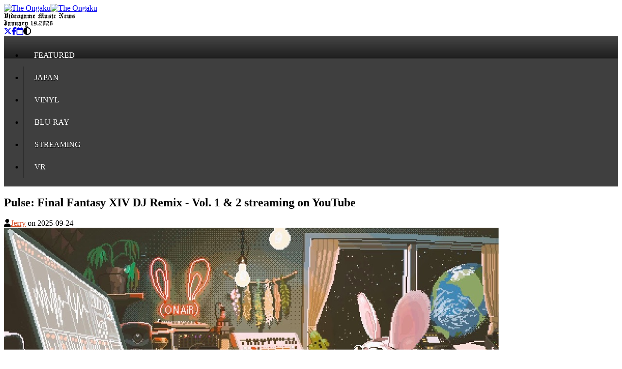

--- FILE ---
content_type: text/html; charset=utf-8
request_url: https://www.theongaku.com/posts/pulse-final-fantasy-xiv-remix-album
body_size: 17165
content:
<!DOCTYPE html><html><head><meta content="width=device-width, initial-scale=1, shrink-to-fit=no, maximum-scale=1" name="viewport" /><meta content="The Ongaku is a resource for videogame music news and information" name="description" /><meta content="yes" name="apple-mobile-web-app-capable" /><meta content="yes" name="mobile-web-app-capable" /><title>Pulse: Final Fantasy XIV DJ Remix - Vol. 1 &amp; 2 streaming - The Ongaku</title>
<meta property="og:url" content="http://theongaku.com/2025-09-24/pulse-final-fantasy-xiv-remix-album">
<meta property="og:title" content="Pulse: Final Fantasy XIV DJ Remix - Vol. 1 &amp; 2 streaming on YouTube">
<meta property="og:description" content="Pulse: Final Fantasy XIV Remix Album Vol. 2 (Deluxe Edition) on compact disc premieres, coinciding with this year&#39;s Tokyo Game Show.">
<meta property="og:image" content="https://theongaku.s3.amazonaws.com/uploads/post/banner/130/xiv-nonstop-jd_large.jpg">
<meta property="og:site_name" content="The Ongaku">
<meta name="twitter:card" content="summary_large_image">
<meta name="twitter:creator" content="@TheOngaku">
<meta name="twitter:site" content="@TheOngaku"><meta name="csrf-param" content="authenticity_token" />
<meta name="csrf-token" content="DNC1w5KtK8rA0sRILfGL4-ZT96P0Ni6xJyQHS_UdfQCPUG136oF1hbMZoCbEO8EtvKOXoq_Ji4uDUnQEcEVQzA" /><link rel="icon" type="image/x-icon" href="/assets/favicon-e37d952c.ico" /><link href="/icon.png" rel="icon" type="image/png" /><link href="/icon.svg" rel="icon" type="image/svg+xml" /><link href="/icon.png" rel="apple-touch-icon" /><script src="/assets/application-22f1534c.js" data-turbo-track="reload" type="module"></script><script src="/assets/coverflow-7fbf9c25.js" data-turbo-track="reload"></script><link rel="stylesheet" href="/assets/application-86c778bf.css" data-turbo-track="reload" /><link rel="stylesheet" href="/assets/tailwind-dc4414ed.css" data-turbo-track="reload" /><script>if (!("theme" in localStorage)) {
  localStorage.theme = "dark";
}

// On page load or when changing themes, best to add inline in `head` to avoid FOUC
document.documentElement.classList.toggle(
  "dark",
  localStorage.theme === "dark" ||
    (!("theme" in localStorage) && window.matchMedia("(prefers-color-scheme: dark)").matches),
);</script></head><body class="dark:bg-gray-800"><header class="md:mb-2 grid grid-cols-3 mx-auto max-w-5xl justify-items-center leading-none"><a alt="The Ongaku" class="col-span-2 md:col-span-3" href="/"><img class="dark:hidden w-auto h-11 md:h-16 my-2 md:my-4" alt="The Ongaku" src="/assets/brand-54f0a396.avif" width="365" height="70" /><img class="hidden dark:block w-auto h-11 md:h-16 my-2 md:my-4" alt="The Ongaku" src="/assets/brand-dark-1d491811.avif" width="365" height="70" /></a><div class="hidden md:block dark:bg-gray-800 dark:text-white englisht border-r-2 border-r-slate-400 w-full text-center text-[24px]">Videogame Music News</div><div class="hidden md:block dark:bg-gray-800 dark:text-white englisht border-r-2 border-r-slate-400 w-full text-center text-[24px]">January 19, 2026</div><div class="grid grid-cols-4 dark:bg-gray-800 dark:text-white text-center w-full items-center text-[20px]"><a rel="nofollow" target="_blank" href="https://x.com/theongaku"><i class="fa-brands fa-x-twitter"></i></a><a rel="nofollow" target="_blank" href="https://www.facebook.com/theongaku"><i class="fa-brands fa-facebook-f"></i></a><a class="" href="/calendar"><i class="fa-regular fa-calendar"></i></a><i class="cursor-pointer fa-solid fa-circle-half-stroke" data-action="click-&gt;dark-mode#toggle" data-controller="dark-mode"></i></div></header><nav class="bg-togk-nav"><ul class="grid md:grid-cols-6 grid-cols-3 justify-items-center max-w-5xl container m-auto"><li><a href="/categories/Featured"><span>Featured</span></a></li><li><a href="/categories/Japan"><span>Japan</span></a></li><li><a href="/categories/Vinyl"><span>Vinyl</span></a></li><li><a href="/categories/Blu-Ray"><span>Blu-Ray</span></a></li><li><a href="/categories/Streaming"><span>Streaming</span></a></li><li><a href="/categories/VR"><span>VR</span></a></li></ul></nav><div class="bg-togk-tiled"><div class="max-w-5xl mx-auto md:py-4"><main class="flex flex-col md:flex-row"><div class="md:w-3/4 md:mr-4"><article class="bg-white dark:bg-gray-700 dark:text-gray-300 w-full p-2 md:p-0 md:mx-2 md:ml-0 md:mr-4 md:p-4"><h1 class="font-semibold mb-4 text-orange-600 text-xl">Pulse: Final Fantasy XIV DJ Remix - Vol. 1 &amp; 2 streaming on YouTube</h1><div class="text-xs text-gray-500 flex items-center"><i class="mr-1 fa-solid fa-user"></i><span><a href="/author/Jerry/posts">Jerry</a> on <time datetime="2025-09-24T12:00:00-05:00">2025-09-24</time></span></div><div class="flex justify-center my-4"><img class="avatar shadow-lg w-full" alt="Pulse: Final Fantasy XIV DJ Remix - Vol. 1 &amp; 2 streaming on YouTube" src="https://theongaku.s3.amazonaws.com/uploads/post/banner/130/xiv-nonstop-jd_large.jpg" /></div><div class="post-body">Pulse: <a href="/tags/Final-Fantasy-XI">Final Fantasy XI</a>V Remix Album Vol. 2 (Deluxe Edition) is now on sale in Japan, coinciding with this year's <a href="/tags/Tokyo-Game-Show">Tokyo Game Show</a>. The compact disc publication ships from the <a href="/tags/Square-Enix">Square Enix</a> store for North America and Europe.
 <br/><br/>
The first volume of "Pulse: <a href="/tags/Final-Fantasy-X">Final Fantasy X</a>IV Remix Album" is available through music streaming platforms. The compilation spans a variety of genres, such as EDM, future bass, house, techno pop and electro swing, comprising of fourteen curated arrangements from <a href="/tags/Final-Fantasy-XIV"><i>Final Fantasy XIV</i></a> expansions A Realm Reborn, Heavensward, Stormblood and Shadowbringers.
<br/><br/>
A nonstop DJ mix of tracks from Pulse: Final Fantasy XIV Remix Album Vol. 1 & Vol. 2 (Deluxe Edition) is streaming on the Square Enix Music channel. Illustration and <a href="/tags/animation">animation</a> is by Motocross Saito.
<br/><br/>

<center><iframe style="border-radius:12px" src="https://open.spotify.com/embed/album/5jvOGHPPKQE7Cdza5wwFkP?utm_source=generator" width="100%" height="352" frameBorder="0" allowfullscreen="" allow="autoplay; clipboard-write; encrypted-media; fullscreen; picture-in-picture" loading="lazy"></iframe>
</center>

<br/>
All tracks are composed by <i>Final Fantasy XIV</i>'s <a href="/tags/Masayoshi-Soken">Masayoshi Soken</a>, with remixes of "Equilibrium" and "Oblivion" self-arranged. The remaining compositions are reinterpreted by Takafumi Imamura and Daiki Ishikawa.  Fairy King Titania theme "What Angel Wakes Me" from <i>Shadowbringers</i> and Leviathan battle theme "Through the Maelstrom" can be previewed as singles on <a href="/tags/Spotify">Spotify</a>.
<br/><br/>
Archived video from Square Enix's livestream from Tokyo Game Show 2020 Online includes Ram Rider's DJ Mix Show, showcasing multiple tracks from the Pulse album.  
<br/><br/>
The featured arrangements include Imamura's take on the "Rise" battle theme from the "Alexander: The Creator" raid in <i>Heavensward.</i>, Amaurot locale background music "Neath Dark Waters" from <i>Shadowbringers,</i> and "Sunrise," the battle theme of Suzaku.  These arrangements are complemented by Ishikawa's take on Ramuh battle theme "Thunder Rolls" and Lakshmi theme "Beauty's Wicked Wiles." 
<br/><br/>

<iframe width="560" height="365" src="https://www.youtube.com/embed/LvkuwIDPtLc?si=B9GOkHEp0RrGZY55" title="YouTube video player" frameborder="0" allow="accelerometer; autoplay; clipboard-write; encrypted-media; gyroscope; picture-in-picture; web-share" referrerpolicy="strict-origin-when-cross-origin" allowfullscreen></iframe>
<br/> 
From the product page:
 
<i><blockquote>Pulse strikes again, unleashing another round of FINAL FANTASY XIV remixes in Volume 2!
In Volume 2, popular tracks make their electrifying return as EDM, future bass, house, technopop, and electro swing.</i></blockquote>

<strong>Square Enix Online Store  - Pulse: FINAL FANTASY XIV Remix Album Vol. 2 (Deluxe Edition) - <a href="https://na.store.square-enix-games.com/pulse_-final-fantasy-xiv-remix-album-vol_-2-_deluxe-edition_" target="blank">(North America)</a> / <a href="https://eu.store.square-enix-games.com/pulse_-final-fantasy-xiv-remix-album-vol_-2-_deluxe-edition_" target="blank">(Europe)</a></strong>
<br/><br/>
<strong>Play-Asia - <a href="https://www.play-asia.com/search/Pulse%3A+Final+Fantasy+XIV+Remix+Album#fc=prc:1.0000000000" target="blank">Pulse: Final Fantasy XIV Remix Album</a></strong>
<br/><br/>
<strong><a href="/tags/Apple-Music">Apple Music</a> - <a href="https://music.apple.com/us/album/pulse-final-fantasy-xiv-remix-album-vol-2-session-1-ep/1780753762" target="blank">Pulse: FINAL FANTASY XIV Remix Album Vol. 2 (Session 1) - EP</a> / <a href="https://music.apple.com/us/album/pulse-final-fantasy-xiv-remix-album-vol-2-b-sides/1838407760" target="blank">Pulse: FINAL FANTASY XIV Remix Album Vol. 2 (B-sides)</a> </strong>
<br/><br/> 
<strong>Pulse: Final Fantasy XIV Remix Album - <a href="https://music.apple.com/us/album/pulse-final-fantasy-xiv-remix-album/1533612284" target="blank">Apple Music</a> / <a href="https://www.youtube.com/playlist?list=OLAK5uy_n24h_8MNtblETVB4sWBzLjSkmvpsZvhqs" target="blank">YouTube Music</a></strong>
<br/><br/>

<center> 
<iframe width="560" height="365" src="https://www.youtube.com/embed/1U6X5MADsvo?start=1840" frameborder="0" allow="accelerometer; autoplay; clipboard-write; encrypted-media; gyroscope; picture-in-picture" allowfullscreen></iframe>
(<i>Pulse remix tracks begin at the 30 minute 40 second mark)</i> 
<br/><br/>
<iframe id='AmazonMusicEmbedB08JBY794N' src='https://music.amazon.com/embed/B08JBY794N/?id=9smLuU0eMT&marketplaceId=ATVPDKIKX0DER&musicTerritory=US' width='100%' height='352px' frameBorder='0' style='border-radius:20px;max-width:'></iframe>

<blockquote class="twitter-tweet" data-theme="dark"><p lang="ja" dir="ltr">┈─♡√v^─┈<br>Pulse: Vol. 2 (Deluxe Edition)<br> 💿 Now On Sale 💿<br> ┈─v^♡─┈<br>「To the Edge」や「Endwalker」など<a href="https://twitter.com/hashtag/FF14?src=hash&amp;ref_src=twsrc%5Etfw">#FF14</a> 人気楽曲のアレンジを楽しめる🎧⚡️<br><br>CDアルバム「Pulse」第2弾、本日発売🎶<br><br>🔽 購入はこちら<br>🌐 <a href="https://t.co/10oKbUrsxM">https://t.co/10oKbUrsxM</a> <a href="https://t.co/MlhBsJIrMH">pic.twitter.com/MlhBsJIrMH</a></p>&mdash; FINAL FANTASY XIV／FF14 (@FF_XIV_JP) <a href="https://twitter.com/FF_XIV_JP/status/1970760831030968471?ref_src=twsrc%5Etfw">September 24, 2025</a></blockquote> <script async src="https://platform.twitter.com/widgets.js" charset="utf-8"></script></center> 
</div><footer><div class="tags"><strong><span class="translation_missing" title="translation missing: en.ui.helpers.label.post.tags">Tags</span></strong><div class="list"><a href="/tags/Square-Enix">Square Enix</a><a href="/tags/Final-Fantasy-XIV">Final Fantasy XIV</a><a href="/tags/Masayoshi-Soken">Masayoshi Soken</a><a href="/tags/Spotify">Spotify</a><a href="/tags/PlayStation-4">PlayStation 4</a><a href="/tags/CD">CD</a><a href="/tags/PlayStation-5">PlayStation 5</a><a href="/tags/Amazon-Music">Amazon Music</a><a href="/tags/Apple-Music">Apple Music</a><a href="/tags/YouTube-Music">YouTube Music</a><a href="/tags/Tokyo-Game-Show">Tokyo Game Show</a><a href="/tags/Playasia">Playasia</a></div></div><div class="tags"><strong>Related</strong><div data-controller="coverflow" data-playlist="/posts/pulse-final-fantasy-xiv-remix-album/related_posts.json" id="container"></div></div><div class="flex border-dotted border-t-2 justify-between pt-1"><a class="flex w-1/2 items-center" href="/posts/sq-chips-2-samples-streaming-online"><img class="mr-1" src="https://theongaku.s3.amazonaws.com/uploads/post/cover/493/sq-chips-2-cover.jpg" width="44" height="44" /><span class="text-xs truncate font-semibold underline">SQ Chips 2 arrangement album featured in SQ Music Collections playlist</span></a><a class="flex w-1/2 items-center" href="/posts/stellar-blade-arrange-tracks"><img class="mr-1" src="https://theongaku.s3.amazonaws.com/uploads/post/cover/12467/stellar-blade-arrange-tracks_cover.jpg" width="44" height="44" /><span class="text-xs truncate font-semibold underline">Stellar Blade Arrange Tracks published through streaming platforms</span></a></div></footer></article></div><aside class="md:w-1/4"><div class="mt-4 md:mt-0"><a class="bg-gray-400 hover:text-orange-700 text-black font-bold py-2 px-4 rounded flex" href="/pages/about-the-ongaku"><img class="inline mr-2" alt="The Ongaku Logo" src="/assets/logo-ae515d05.png" width="35" height="24" />The Ongaku </a></div><section class="p-4 bg-black text-white"><form action="/" accept-charset="UTF-8" method="get"><input type="text" name="q" id="q" placeholder="Search" class="bg-white shadow appearance-none border rounded w-full py-2 px-3 text-gray-700 leading-tight focus:outline-none focus:shadow-outline dark:text-gray-200 dark:bg-none dark:bg-gray-800" /><input type="submit" name="" value="" class="search_button" data-disable-with="" /></form><div class="text-sm font-semibold">Explore by keyword</div></section><div class="mt-5"><div class="sidebar_wrap mb-4"><a target="blank" class="hidden dark:block" href="http://www.theongaku.com/categories/Featured"><img class="hidden dark:block w-full" alt="Featured" src="https://theongaku.s3.amazonaws.com/uploads/recommended-posts/dark_cover/18/theongaku-featured-white.png" width="256" height="160" /></a><a target="blank" class="block dark:hidden" href="http://www.theongaku.com/categories/Featured"><img class="block dark:hidden w-full" alt="Featured" src="https://theongaku.s3.amazonaws.com/uploads/recommended-posts/cover/18/theongaku-featured-black.png" width="256" height="160" /></a></div><div class="sidebar_wrap mb-4"><a target="blank" href="http://twitter.com/TheOngaku"><img class="w-full" alt="TheOngaku" src="https://theongaku.s3.amazonaws.com/uploads/recommended-posts/cover/17/x_logo_sidebar.jpg" width="256" height="160" /></a></div><div class="sidebar_wrap mb-4"><a target="blank" class="hidden dark:block" href="https://www.theongaku.com/tags/Nintendo-Switch-2"><img class="hidden dark:block w-full" alt="Nintendo-Switch-2" src="https://theongaku.s3.amazonaws.com/uploads/recommended-posts/dark_cover/23/nintendo-switch-2_sidebar.png" width="256" height="160" /></a><a target="blank" class="block dark:hidden" href="https://www.theongaku.com/tags/Nintendo-Switch-2"><img class="block dark:hidden w-full" alt="Nintendo-Switch-2" src="https://theongaku.s3.amazonaws.com/uploads/recommended-posts/cover/23/nintendo-switch-2_sidebar.png" width="256" height="160" /></a></div><div class="sidebar_wrap mb-4"><a target="blank" href="https://www.theongaku.com/tags/PlayStation-5"><img class="w-full" alt="PlayStation-5" src="https://theongaku.s3.amazonaws.com/uploads/recommended-posts/cover/25/playstation5-sidebar.png" width="256" height="160" /></a></div><div class="sidebar_wrap mb-4"><a target="blank" href="http://www.theongaku.com/tags/Steam"><img class="w-full" alt="Steam" src="https://theongaku.s3.amazonaws.com/uploads/recommended-posts/cover/22/steam-sidebar.png" width="256" height="160" /></a></div><div class="sidebar_wrap mb-4"><a target="blank" href="http://www.theongaku.com/tags/Xbox-Series-XS"><img class="w-full" alt="Xbox-Series-XS" src="https://theongaku.s3.amazonaws.com/uploads/recommended-posts/cover/24/xbox-x-sidebar.png" width="256" height="160" /></a></div><div class="sidebar_wrap mb-4"><a target="blank" href="http://www.theongaku.com/tags/Nintendo-Switch"><img class="w-full" alt="Nintendo-Switch" src="https://theongaku.s3.amazonaws.com/uploads/recommended-posts/cover/19/nintendo-switch-sidebar.png" width="256" height="160" /></a></div><div class="sidebar_wrap mb-4"><a target="blank" href="https://www.theongaku.com/tags/Spotify"><img class="w-full" alt="Spotify" src="https://theongaku.s3.amazonaws.com/uploads/recommended-posts/cover/10/spotify_sidebar.png" width="256" height="160" /></a></div><div class="sidebar_wrap mb-4"><a target="blank" href="https://www.theongaku.com/tags/Apple-Music"><img class="w-full" alt="Apple-Music" src="https://theongaku.s3.amazonaws.com/uploads/recommended-posts/cover/13/apple_music__sidebar.png" width="256" height="160" /></a></div><div class="sidebar_wrap mb-4"><a target="blank" href="https://www.theongaku.com/tags/Amazon-Music"><img class="w-full" alt="Amazon-Music" src="https://theongaku.s3.amazonaws.com/uploads/recommended-posts/cover/9/amazon_music__sidebar.png" width="256" height="160" /></a></div><div class="sidebar_wrap mb-4"><a target="blank" href="http://www.theongaku.com/homes.rss"><img class="w-full" alt="homes.rss" src="https://theongaku.s3.amazonaws.com/uploads/recommended-posts/cover/3/original.png" width="256" height="160" /></a></div></div></aside></main></div></div><footer class="w-full py-4" id="site-footer"><div class="container mx-auto flex justify-between max-w-5xl mx-auto"><span>© 2026 www.theongaku.com</span><span><a href="/pages/about-the-ongaku">About The Ongaku</a> | <a href="/pages/terms-of-use">Terms of Use</a> | <a href="/users/sign_in">Sign in</a> | <a href="/calendar">Calendar</a></span></div></footer>  <!-- Google tag (gtag.js) -->
  <script async src="https://www.googletagmanager.com/gtag/js?id=G-MK001CY1VJ"></script>
  <script>
    window.dataLayer = window.dataLayer || [];
    function gtag(){dataLayer.push(arguments);}
    gtag('js', new Date());

    gtag('config', 'G-MK001CY1VJ');
  </script>
</body></html>

--- FILE ---
content_type: text/javascript
request_url: https://www.theongaku.com/assets/coverflow-7fbf9c25.js
body_size: 19324
content:
!function(a,b){var c={},d=a.coverflow=function(a){if(!a)for(var b in c)a=c[b].id;if(a){var d=c[a];return d?d:c[a]=new g(a)}return null};"undefined"!=typeof jQuery&&(jQuery.fn.coverflow=function(a){var b=d(this[0].id);return b[a]?b[a].apply(b,Array.prototype.slice.call(arguments,1)):"object"==typeof a?b.setup.apply(b,arguments):a?void $.error("Method "+a+" does not exist on jQuery.coverflow"):b});var e=0,f={hasFlash:"undefined"!=typeof navigator.plugins&&"object"==typeof navigator.plugins["Shockwave Flash"]||a.ActiveXObject&&new ActiveXObject("ShockwaveFlash.ShockwaveFlash")!==!1,isIE:!!navigator.userAgent.match(/msie/i)||!!navigator.userAgent.match(/Trident\/7\./),uniqueId:function(a){var b=e++;return a?a+b:b},bind:function(a,b){return function(){a.apply(b)}},on:function(a,b,c){if(a)for(var d=b.split(" "),e=0;e<d.length;e++)a.attachEvent?a.attachEvent("on"+d[e],c):a.addEventListener(d[e],c,!1)},off:function(a,b,c){if(a)for(var d=b.split(" "),e=0;e<d.length;e++)a.detachEvent?a.detachEvent("on"+d[e],c):a.removeEventListener(d[e],c,!1)},extend:function(a,b){for(var c in b)a[c]=b[c];return a},addClass:function(a,b){-1===a.className.indexOf(b)&&(a.className+=" "+b)},css:function(a,b){if(a)for(var c in b)if("undefined"!=typeof b[c]){if("number"==typeof b[c]&&"zIndex"!=c&&"opacity"!=c){if(isNaN(b[c]))continue;b[c]=Math.ceil(b[c])+"px"}try{a.style[c]=b[c]}catch(d){}}},hexToRgb:function(a){var b=/^#?([a-f\d])([a-f\d])([a-f\d])$/i;a=a.replace(b,function(a,b,c,d){return b+b+c+c+d+d});var c=/^#?([a-f\d]{2})([a-f\d]{2})([a-f\d]{2})$/i.exec(a);return c?{r:parseInt(c[1],16),g:parseInt(c[2],16),b:parseInt(c[3],16)}:null},ajax:function(b,c,d){var e;e=a.XMLHttpRequest?new XMLHttpRequest:new ActiveXObject("Microsoft.XMLHTTP"),e.onreadystatechange=function(){4===e.readyState&&(200===e.status?c&&c(e):d&&d(b))};try{e.open("GET",b,!0),e.send(null)}catch(f){d&&d(b)}return e},jsonp:function(c,d,e){var g=-1===c.indexOf("?")?"?":"&";e=e||{};for(var h in e)e.hasOwnProperty(h)&&(g+=encodeURIComponent(h)+"="+encodeURIComponent(e[h])+"&");var i=f.uniqueId("json_call");a[i]=function(b){d(b),a[i]=null};var j=b.createElement("script");-1!==c.indexOf("callback=?")?j.src=c.replace("callback=?","callback="+i)+g.slice(0,-1):j.src=c+g+"callback="+i,j.async=!0,j.onload=j.onreadystatechange=function(){this.readyState&&"loaded"!==this.readyState&&"complete"!==this.readyState||(j.onload=j.onreadystatechange=null,j&&j.parentNode&&j.parentNode.removeChild(j))};var k=b.head||b.getElementsByTagName("head")[0]||b.documentElement;k.insertBefore(j,k.firstChild)},getResizeDimensions:function(a,b,c,d){var e=Math.min(c/a,d/b);return{width:a*e,height:b*e,ratio:e}},getCropOffsets:function(a,b,c,d){var e=[c/a,d/b];return e[0]<e[1]?{left:.5*(a-c/e[1]),top:0,ratio:e[1]}:{top:.5*(b-d/e[0]),left:0,ratio:e[0]}},getChildIndex:function(a){for(var b=0;null!==(a=a.previousSibling);)1===a.nodeType&&++b;return b}},g=function(d){function e(){i.resize()}var g,h,i=this;this.id=d,this.el=b.getElementById(d),this.config=null,this.setup=function(c){g=null,h=!1;var i={mode:"html5",flash:"coverflow.swf",width:480,height:270,item:0,backgroundcolor:"000000",backgroundopacity:1,wmode:"window",gradientcolor:void 0,coverwidth:150,coverheight:"auto",covergap:40,coverangle:70,coverdepth:170,coveroffset:130,fixedsize:!1,opacitydecrease:.1,reflectionopacity:.3,reflectionratio:155,reflectionoffset:0,showtext:!0,textstyle:".coverflow-text{color:#f1f1f1;text-align:center;font-family:Arial Rounded MT Bold,Arial;} .coverflow-text h1{font-size:14px;font-weight:normal;line-height:21px;} .coverflow-text h2{font-size:11px;font-weight:normal;} .coverflow-text a{color:#0000EE;}",textoffset:75,tweentime:.8,rotatedelay:0,focallength:250,framerate:60,mousewheel:!0,x:0,y:0};return this.events={ready:new o,playlist:new o,focus:new o,click:new o},this.config=f.extend(i,c),this.config.id=this.id,this.el=b.getElementById(d),this.el.innerHTML="",this.el.tabIndex=0,f.addClass(this.el,"coverflow"),-1!==String(this.config.width).indexOf("%")&&(f.off(a,"resize",e),f.on(a,"resize",e)),this.resize(this.config.width,this.config.height),"html5"===this.getMode()?g=new m(this):"flash"===this.getMode()&&(g=new k(this)),this.left=g.left,this.right=g.right,this.prev=g.prev,this.next=g.next,this.to=g.to,this},this.remove=function(){var d=b.createElement("div");d.id=this.id,this.el.parentNode.replaceChild(d,this.el),this.el=d,f.off(a,"resize",e),g&&g.destroy(),delete c[this.id]},this.resize=function(a,b){f.css(this.el,{width:a,height:b}),this.config.width=this.el.clientWidth,this.config.height=this.el.clientHeight,g&&g.resize(this.config.width,this.config.height)},this.getMode=function(){return f.hasFlash&&"flash"===this.config.mode?"flash":!f.isIE&&Modernizr.csstransforms3d&&Modernizr.csstransitions&&Modernizr.canvas?"html5":"flash"},this.on=function(a,b){return this.events[a].on(b),h&&"ready"===a&&this.events.ready.trigger.apply(this),this},this.off=function(a,b){return this.events[a].off(b),this},this.trigger=function(a){h=!0;var b=Array.prototype.slice.call(arguments);b.shift(),this.events[a].trigger.apply(this,b)}},h=function(a,b,c){this.flow=a,this.elem=b,this.config=c,this.currentX=0,this.currentY=0,this.transformProp=Modernizr.prefixed("transitionDuration")};h.prototype.handleEvent=function(a){this[a.type](a)},h.prototype.touchstart=function(b){b.stopImmediatePropagation(),this.startX=b.touches[0].pageX-this.currentX,this.startY=b.touches[0].pageY-this.currentY,this.pageY=b.touches[0].pageY,this.moved=!1,a.addEventListener("touchmove",this,!0),a.addEventListener("touchend",this,!0),this.elem.style[this.transformProp]="0s"},h.prototype.touchmove=function(b){b.stopImmediatePropagation(),this.lastX=this.currentX,this.lastY=this.currentY,this.currentX=b.touches[0].pageX-this.startX,this.currentY=b.touches[0].pageY-this.startY,Math.abs(this.currentX-this.lastX)>Math.abs(this.currentY-this.lastY)?(b.preventDefault(),this.moved=!0,this.lastMoveTime=(new Date).getTime(),this.flow.update(this.currentX)):(a.removeEventListener("touchmove",this,!0),a.removeEventListener("touchend",this,!0))},h.prototype.touchend=function(b){if(b.stopImmediatePropagation(),b.preventDefault(),a.removeEventListener("touchmove",this,!0),a.removeEventListener("touchend",this,!0),this.elem.style[this.transformProp]=this.config.tweentime+"s",this.moved){var c=this.currentX-this.lastX,d=(new Date).getTime()-this.lastMoveTime+1;this.currentX=this.currentX+50*c/d,this.flow.updateTouchEnd(this)}else this.flow.tap(b,this.currentX)},h.prototype.to=function(a){this.currentX=-a*this.config.covergap,this.flow.update(this.currentX)};var i=function(a,c,d,e){function g(){var b=n.width,c=n.height,d=0,g=0;if(e.fixedsize){h=Math.round(e.coverwidth),j=Math.round(e.coverheight);var o=f.getCropOffsets(b,c,h,j);g=Math.round(o.left),d=Math.round(o.top)}else{var p=f.getResizeDimensions(b,c,e.coverwidth,e.coverheight);h=Math.round(p.width),j=Math.round(p.height)}k.width=h,k.height=j,k.halfHeight=j,l.top=-(.5*j)+"px",l.left=-(.5*h)+"px",l.width=h+"px",l.height=j+"px",m.width=h,m.height=2*j;var q=m.getContext("2d");q.drawImage(n,g,d,b-2*g,c-2*d,0,0,h,j),e.reflectionopacity>0&&(l.height=2*j+"px",i.reflect(m,h,j,e.reflectionopacity,e.reflectionratio,e.reflectionoffset)),a.itemComplete(j)}var h,j,k=this;this.index=c,this.halfHeight=0,this.el=b.createElement("div"),this.el.className=i.getClassName();var l=this.el.style;1===e.backgroundopacity&&(l.backgroundColor=e.backgroundcolor);var m=b.createElement("canvas");this.el.appendChild(m);var n=new Image;n.onload=g,n.src=d,this.setY=function(a){var b=.5*a-(a-j);this.el.style.top=-b+"px"}};i.getClassName=function(){return"coverflow-cell"},i.reflect=function(a,b,c,d,e,f){var g=a.getContext("2d");g.save(),g.scale(1,-1),g.drawImage(a,0,2*-c-f),g.restore(),g.globalCompositeOperation="destination-out";var h=g.createLinearGradient(0,0,0,c);h.addColorStop(e/255,"rgba(255, 255, 255, 1.0)"),h.addColorStop(0,"rgba(255, 255, 255, "+(1-d)+")"),g.translate(0,c+f),g.fillStyle=h,g.fillRect(0,0,b,c)};var j=function(a,c,d){function e(a){if(0===a.button){a.stopImmediatePropagation(),a.preventDefault();var b=j.hits[f.getChildIndex(a.target)];b.index==p?j.events.click.trigger(b.index):j.to(b.index)}}function g(a){var b=a.target;if("INPUT"!=b.tagName&&"SELECT"!=b.tagName&&"TEXTAREA"!=b.tagName&&-1!==[37,39,38,40,32].indexOf(a.keyCode))switch(a.preventDefault(),a.keyCode){case 37:j.left();break;case 39:j.right();break;case 38:j.to(0);break;case 40:j.to(k-1);break;case 32:j.events.click.trigger(p)}}var j=this;this.config=d;var k=c.length,m=0,n=0,p=0;this.events={focus:new o,click:new o},this.covers=[],this.transforms=[],this.hits=[],this.transforms2=[],this.prevF=-1,this.transformProp=Modernizr.prefixed("transform"),this.space=d.coveroffset+d.covergap,this._angle="rotateY("+-d.coverangle+"deg)",this.angle="rotateY("+d.coverangle+"deg)",this.offsetX=0,this.offsetY=0,this.el=b.createElement("div"),this.el.className="coverflow-wrap",this.tray=b.createElement("div"),this.tray.className="coverflow-tray",this.el.appendChild(this.tray),this.rect=b.createElement("div"),this.rect.className="coverflow-rect",this.el.appendChild(this.rect),this.el.style[Modernizr.prefixed("perspective")]=d.focallength+"px",this.tray.style[Modernizr.prefixed("transitionDuration")]=this.config.tweentime+"s";for(var q=new h(this,this.tray,this.config),r=null,s=null,t=0;k>t;t++)r=new i(j,t,c[t].image,d),this.tray.appendChild(r.el),r.el.style[Modernizr.prefixed("transitionDuration")]=this.config.tweentime+"s",this.covers[t]=r,s=new l(j,t,d),this.rect.appendChild(s.el),this.hits[t]=s;a.addEventListener("touchstart",q,!0),a.addEventListener("keydown",g,!1),this.rect.addEventListener("mousedown",e,!1),this.itemComplete=function(a){if(n=a>n?a:n,m+=1,m==k)for(var b=0;k>b;b++){var c=this.covers[b];c.setY(n),this.hits[b].resize(c.width,c.height),this.hits[b].setY(n)}},this.left=function(){p>0&&j.to(p-1)},this.right=function(){k-1>p&&j.to(p+1)},this.prev=function(){p>0?j.to(p-1):j.to(k-1)},this.next=function(){k-1>p?j.to(p+1):j.to(0)},this.to=function(a){var b;"string"==typeof a&&(b=/^([+-])=(\d)/.exec(a))&&(a=(b[1]+1)*b[2]+p),a>k-1?a=k-1:0>a&&(a=0),p=a,q.to(a)},this.on=function(a,b){this.events[a].on(b)},this.destroy=function(){a.removeChild(j.el),a.removeEventListener("touchstart",q,!0),a.removeEventListener("keydown",g,!1)},this.resize=function(){this.offsetX=.5*d.width+d.x,this.offsetY=.5*d.height+d.y,this.setTrayStyle(q.currentX+this.offsetX,this.offsetY),this.setRectStyle(q.currentX+this.offsetX,this.offsetY)}};j.prototype.updateTouchEnd=function(a){var b=this.getFocusedCover(a.currentX);a.currentX=-b*this.config.covergap,this.update(a.currentX)},j.prototype.getFocusedCover=function(a){var b=-Math.round(a/this.config.covergap);return Math.min(Math.max(b,0),this.covers.length-1)},j.prototype.getFocusedCoverOne=function(a){var b=-Math.round(a/this.config.covergap);return Math.min(Math.max(b,-1),this.covers.length)},j.prototype.tap=function(a,b){if("coverflow-hit"==a.target.className){var c=this.getFocusedCover(b),d=this.hits[f.getChildIndex(a.target)];d.index==c?this.events.click.trigger(d.index):this.to(d.index)}},j.prototype.setTrayStyle=function(a,b){this.tray.style[this.transformProp]="translate3d("+a+"px, "+b+"px, -"+this.config.coverdepth+"px)"},j.prototype.setRectStyle=function(a,b){this.rect.style[this.transformProp]="translate3d("+a+"px, "+b+"px, -"+this.config.coverdepth+"px)"},j.prototype.setHitStyle=function(a,b,c){this.transforms2[b]!=c&&(a.el.style[this.transformProp]=c,this.transforms2[b]=c)},j.prototype.setCoverStyle=function(a,b,c){this.transforms[b]!=c&&(a.el.style[this.transformProp]=c,this.transforms[b]=c)},j.prototype.getCoverTransform=function(a,b){var c=b*this.config.covergap;return a==b?"translate3d("+c+"px, 0, "+this.config.coverdepth+"px)":b>a?"translate3d("+(c+this.space)+"px, 0, 0) "+this._angle:"translate3d("+(c-this.space)+"px, 0, 0) "+this.angle},j.prototype.update=function(a){var b=this.getFocusedCoverOne(a);b!=this.prevF&&(this.events.focus.trigger(b),this.prevF=b),this.setRectStyle(a+this.offsetX,this.offsetY),this.setTrayStyle(a+this.offsetX,this.offsetY);for(var c=0;c<this.covers.length;c++)this.setHitStyle(this.hits[c],c,this.getCoverTransform(b,c)),this.setCoverStyle(this.covers[c],c,this.getCoverTransform(b,c))};var k=function(a){function c(){var c='<object id="'+a.id+'-coverflow-flash" data="'+a.config.flash+'" width="100%" height="100%" type="application/x-shockwave-flash"><param name="movie" value="'+a.config.flash+'" /><param name="wmode" value="'+a.config.wmode+'" /><param name="allowscriptaccess" value="always" /><param name="flashvars" value="'+d(a.config)+'" /><a href="http://get.adobe.com/flashplayer/">Get Adobe Flash player</a></object>';a.el.innerHTML=c,e=b.getElementById(a.id+"-coverflow-flash")}function d(a){var b="";for(var c in a)b+="object"==typeof a[c]?c+"="+encodeURIComponent("[[JSON]]"+JSON.stringify(a[c]))+"&":c+"="+encodeURIComponent(a[c])+"&";return b.slice(0,-1)}var e;this.resize=function(a,b){e.apiResize(a,b)},this.left=function(){e.apiLeft()},this.right=function(){e.apiRight()},this.prev=function(){e.apiPrev()},this.next=function(){e.apiNext()},this.to=function(a){e.apiTo(a)},this.destroy=function(){},c()},l=function(a,c,d){this.index=c,this.el=b.createElement("div"),this.el.className=l.getClassName(),this.resize(d.coverwidth,d.coverheight),this.setY=function(a){var b=.5*a-(a-this.height);this.el.style.top=-b+"px"}};l.prototype.resize=function(a,b){this.height=b,f.css(this.el,{backgroundColor:"#00ff00",width:a,height:b,top:.5*-b,left:.5*-a})},l.getClassName=function(){return"coverflow-hit"};var m=function(a){function c(){var c=b.createElement("style");c.type="text/css",b.getElementsByTagName("head")[0].appendChild(c),c.appendChild(b.createTextNode(r.textstyle));var e=f.hexToRgb(r.backgroundcolor);r.backgroundcolor="rgba("+e.r+","+e.g+","+e.b+","+r.backgroundopacity+")",q.style.backgroundColor=r.backgroundcolor,void 0!==r.gradientcolor&&(e=f.hexToRgb(r.gradientcolor),r.gradientcolor="rgba("+e.r+","+e.g+","+e.b+","+r.backgroundopacity+")",q.style.background="-webkit-gradient(linear, left top, left bottom, from("+r.gradientcolor+"), to("+r.backgroundcolor+"))"),a.trigger("ready"),a.events.playlist.on(d);var g=new n(a);g.load(a.config.playlist)}function d(a){k=a,r.rotatedelay>0&&(q.addEventListener("touchstart",p.stopRotation,!0),q.addEventListener("mousedown",p.stopRotation,!0),q.addEventListener("keydown",p.stopRotation,!0)),r.coverheight="auto"==r.coverheight?r.height:r.coverheight,l&&l.destroy(),l=new j(q,k,r),q.appendChild(l.el),m&&q.removeChild(m),r.showtext===!0&&(m=b.createElement("div"),f.addClass(m,"coverflow-text"),q.appendChild(m)),l.on("focus",g),l.on("click",h),l.to(r.item),p.resize(r.width,r.height),r.rotatedelay>0&&(p.stopRotation(),o=setInterval(i,r.rotatedelay)),r.mousewheel&&(q.addEventListener("mousewheel",e),q.addEventListener("DOMMouseScroll",e))}function e(a){a.preventDefault(),p.stopRotation();var b=a.detail?-120*a.detail:a.wheelDelta,c=Math.ceil(Math.abs(b)/120);if(c>0){var d=Math.abs(b)/b,e=null;if(d>0?e=p.left:0>d&&(e=p.right),"function"==typeof e)for(var f=0;c>f;f++)e()}}function g(b){if(r.showtext===!0){var c=k[b];c&&(m.innerHTML="<h1>"+(void 0===c.title?"":c.title)+"</h1><h2>"+(void 0===c.description?"":c.description)+"</h2>")}a.trigger("focus",b,k[b]?k[b].link:void 0)}function h(b){p.stopRotation(),a.trigger("click",b,k[b]?k[b].link:void 0)}function i(){l.next()}var k,l,m,o,p=this,q=a.el,r=a.config;this.stopRotation=function(){o&&(q.removeEventListener("touchstart",p.stopRotation,!0),q.removeEventListener("mousedown",p.stopRotation,!0),q.removeEventListener("keydown",p.stopRotation,!0),clearInterval(o),o=!1)},this.resize=function(a,b){l&&l.resize(a,b),m&&(m.style.top=b-r.textoffset+"px")},this.left=function(){p.stopRotation(),l.left()},this.right=function(){p.stopRotation(),l.right()},this.prev=function(){p.stopRotation(),l.prev()},this.next=function(){p.stopRotation(),l.next()},this.to=function(a){p.stopRotation(),l.to(a)},this.destroy=function(){l&&l.destroy()},c()};a.Modernizr=function(a,b,c){function d(a){r.cssText=a}function e(a,b){return typeof a===b}function f(a,b){return!!~(""+a).indexOf(b)}function g(a,b){for(var d in a){var e=a[d];if(!f(e,"-")&&r[e]!==c)return"pfx"==b?e:!0}return!1}function h(a,b,d){for(var f in a){var g=b[a[f]];if(g!==c)return d===!1?a[f]:e(g,"function")?g.bind(d||b):g}return!1}function i(a,b,c){var d=a.charAt(0).toUpperCase()+a.slice(1),f=(a+" "+u.join(d+" ")+d).split(" ");return e(b,"string")||e(b,"undefined")?g(f,b):(f=(a+" "+v.join(d+" ")+d).split(" "),h(f,b,c))}var j,k,l,m="2.6.2",n={},o=b.documentElement,p="modernizr",q=b.createElement(p),r=q.style,s=({}.toString," -webkit- -moz- -o- -ms- ".split(" ")),t="Webkit Moz O ms",u=t.split(" "),v=t.toLowerCase().split(" "),w={},x=[],y=x.slice,z=function(a,c,d,e){var f,g,h,i,j=b.createElement("div"),k=b.body,l=k||b.createElement("body");if(parseInt(d,10))for(;d--;)h=b.createElement("div"),h.id=e?e[d]:p+(d+1),j.appendChild(h);return f=["&#173;",'<style id="s',p,'">',a,"</style>"].join(""),j.id=p,(k?j:l).innerHTML+=f,l.appendChild(j),k||(l.style.background="",l.style.overflow="hidden",i=o.style.overflow,o.style.overflow="hidden",o.appendChild(l)),g=c(j,a),k?j.parentNode.removeChild(j):(l.parentNode.removeChild(l),o.style.overflow=i),!!g},A={}.hasOwnProperty;l=e(A,"undefined")||e(A.call,"undefined")?function(a,b){return b in a&&e(a.constructor.prototype[b],"undefined")}:function(a,b){return A.call(a,b)},Function.prototype.bind||(Function.prototype.bind=function(a){var b=this;if("function"!=typeof b)throw new TypeError;var c=y.call(arguments,1),d=function(){if(this instanceof d){var e=function(){};e.prototype=b.prototype;var f=new e,g=b.apply(f,c.concat(y.call(arguments)));return Object(g)===g?g:f}return b.apply(a,c.concat(y.call(arguments)))};return d}),w.canvas=function(){var a=b.createElement("canvas");return!!a.getContext&&!!a.getContext("2d")},w.canvastext=function(){return!!n.canvas&&!!e(b.createElement("canvas").getContext("2d").fillText,"function")},w.csstransforms3d=function(){var a=!!i("perspective");return a&&"webkitPerspective"in o.style&&z("@media (transform-3d),(-webkit-transform-3d){#modernizr{left:9px;position:absolute;height:3px;}}",function(b,c){a=9===b.offsetLeft&&3===b.offsetHeight}),a},w.csstransitions=function(){return i("transition")};for(var B in w)l(w,B)&&(k=B.toLowerCase(),n[k]=w[B](),x.push((n[k]?"":"no-")+k));return n.addTest=function(a,b){if("object"==typeof a)for(var d in a)l(a,d)&&n.addTest(d,a[d]);else{if(a=a.toLowerCase(),n[a]!==c)return n;b="function"==typeof b?b():b,"undefined"!=typeof enableClasses&&enableClasses&&(o.className+=" "+(b?"":"no-")+a),n[a]=b}return n},d(""),q=j=null,n._version=m,n._prefixes=s,n._domPrefixes=v,n._cssomPrefixes=u,n.testProp=function(a){return g([a])},n.testAllProps=i,n.testStyles=z,n.prefixed=function(a,b,c){return b?i(a,b,c):i(a,"pfx")},n}(this,this.document);var n=function(a){function b(b){var d=[];if(e.hasOwnProperty("route")){e.route.hasOwnProperty("playlist")&&(b=b[e.route.playlist]);for(var f=0;f<b.length;f++)d[f]={image:c(b[f],"image"),title:c(b[f],"title"),description:c(b[f],"description"),link:c(b[f],"link"),duration:c(b[f],"duration")}}a.events.playlist.trigger(d),a.events.playlist.off()}function c(a,b){if(e.route.hasOwnProperty(b)){for(var c=a,d=e.route[b].split("."),f=0;f<d.length;f++)c=c[d[f]];return c}return a[b]}function d(b){var c=JSON.parse(b.responseText);a.events.playlist.trigger(c),a.events.playlist.off()}var e=a.config;this.load=function(c){"string"==typeof c?-1!==c.indexOf("callback=?")?f.jsonp(c,b):f.ajax(c,d):"object"==typeof c&&(a.events.playlist.trigger(c),a.events.playlist.off())}},o=function(){var a=[];this.on=function(b){return a.push(b),this},this.trigger=function(){for(var b=Array.prototype.slice.call(arguments),c=0;c<a.length;c++)"function"==typeof a[c]&&a[c].apply(this,b);return this},this.off=function(b){if(b)for(var c=0;c<a.length;c++)a[c]===b&&(a.splice(c,1),c--);else a=[];return this}}}(window,document);